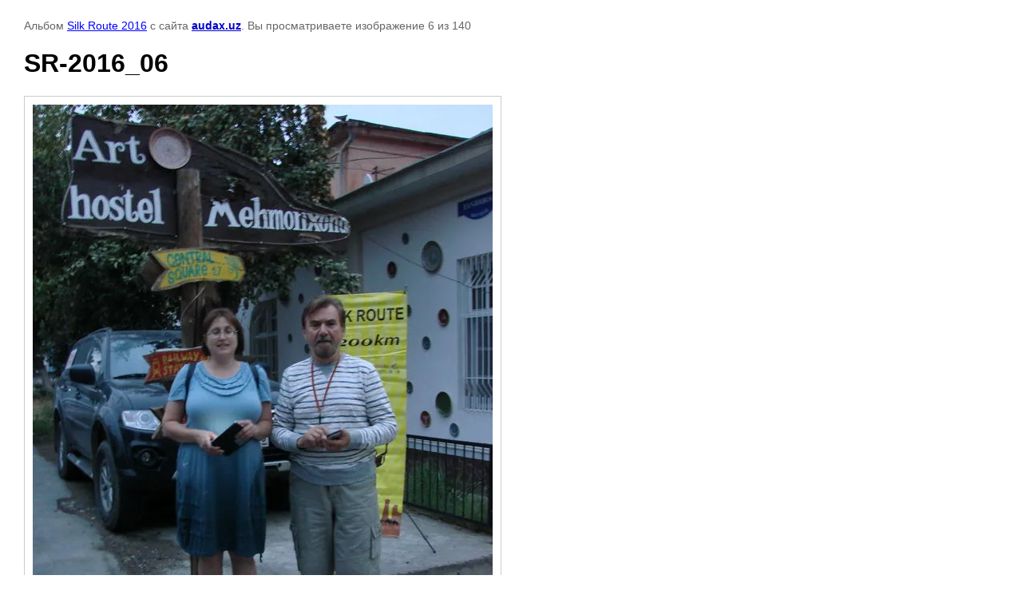

--- FILE ---
content_type: text/html; charset=utf-8
request_url: https://audax.uz/fotogalereya/photo/sr-2016-06
body_size: 2263
content:

								

	

	
	<!DOCTYPE html>
	<html>
	<head>
		<title>SR-2016_06</title>
		<meta name="description" content="SR-2016_06">
		<meta name="keywords" content="SR-2016_06">
		<meta name="robots" content="all"/>
		<meta name="revisit-after" content="31 days">
		<meta http-equiv="Content-Type" content="text/html; charset=UTF-8">
		<meta name="viewport" content="width=device-width, initial-scale=1.0, maximum-scale=1.0, user-scalable=no">
		<style type="text/css">
			
			body, td, div { font-size:14px; font-family:arial; background-color: white; margin: 0px 0px; } 
			p { color: #666; } 
			body { padding: 10px 30px; } 
			a { color: blue; }
			a.back { font-weight: bold; color: #0000cc; text-decoration: underline; } 
			img { border: 1px solid #c0c0c0; } 
			div { width: auto/*700px*/; display: inline-block; max-width: 100%;}
			h1 { font-size: 32px; } 
			.gallery2_album_photo_nav {margin: 10px 0;}
			.gallery2_album_photo_nav a{display: inline-block;}
			.gallery2MediumImage {padding: 10px; border: 1px solid #ccc; box-sizing: border-box; height: auto; max-width: 100%;}
			
		</style>
	 </head>
	 <body>
	 		 			<p>
			Альбом <a href="/fotogalereya/album/silk-route-2016" name="gallery">Silk Route 2016</a> с сайта <a class="back" href="https://audax.uz/">audax.uz</a>.
			Вы просматриваете изображение 6 из 140
		</p>
		<h1>SR-2016_06</h1>
				<div>
		<img alt="SR-2016_06" src="/thumb/2/6a82m96Of2LVeFavwSjbYg/900r768/d/sr-2016_06.jpg" class="gallery2MediumImage" />
		</div><br>
		<div class="gallery2_album_photo_nav">
				<a href="/fotogalereya/photo/sr-2016-05">
			<img src="/thumb/2/H9LzundZEipCLnKUB-3aNA/100r100/d/sr-2016_05.jpg" /><br />
			Предыдущее
		</a>
				&nbsp;&nbsp;
				<a href="/fotogalereya/photo/sr-2016-07">
			<img src="/thumb/2/bcxq7CgSbY3unfEJW-xOzQ/100r100/d/sr-2016_07.jpg" /><br />
			Следующее
		</a>
				</div>
		<p>&copy; audax.uz</p>
		<br clear="all">
		<!--LiveInternet counter--><script type="text/javascript"><!--
new Image().src = "//counter.yadro.ru/hit?r"+
escape(document.referrer)+((typeof(screen)=="undefined")?"":
";s"+screen.width+"*"+screen.height+"*"+(screen.colorDepth?
screen.colorDepth:screen.pixelDepth))+";u"+escape(document.URL)+
";"+Math.random();//--></script><!--/LiveInternet-->
<!--LiveInternet logo--><a href="//www.liveinternet.ru/click"
target="_blank"><img src="//counter.yadro.ru/logo?13.6"
title="LiveInternet: показано число просмотров за 24 часа, посетителей за 24 часа и за сегодня"
alt="" border="0" width="88" height="31"/></a><!--/LiveInternet-->


<!-- START WWW.UZ TOP-RATING --><SCRIPT language="javascript" type="text/javascript">
<!--
top_js="1.0";top_r="id=35136&r="+escape(document.referrer)+"&pg="+escape(window.location.href);document.cookie="smart_top=1; path=/"; top_r+="&c="+(document.cookie?"Y":"N")
//-->
</SCRIPT>
<SCRIPT language="javascript1.1" type="text/javascript">
<!--
top_js="1.1";top_r+="&j="+(navigator.javaEnabled()?"Y":"N")
//-->
</SCRIPT>
<SCRIPT language="javascript1.2" type="text/javascript">
<!--
top_js="1.2";top_r+="&wh="+screen.width+'x'+screen.height+"&px="+
(((navigator.appName.substring(0,3)=="Mic"))?screen.colorDepth:screen.pixelDepth)
//-->
</SCRIPT>
<SCRIPT language="javascript1.3" type="text/javascript">
<!--
top_js="1.3";
//-->
</SCRIPT>
<SCRIPT language="JavaScript" type="text/javascript">
<!--
top_rat="&col=F7AE00&t=ffffff&p=0E418F";top_r+="&js="+top_js+"";document.write('<a href="http://www.uz/ru/res/visitor/index?id=35136" target=_top><img src="http://cnt0.www.uz/counter/collect?'+top_r+top_rat+'" width=88 height=31 border=0 alt="Топ рейтинг www.uz"></a>')//-->
</SCRIPT><NOSCRIPT><A href="http://www.uz/ru/res/visitor/index?id=35136" target=_top><IMG height=31 src="http://cnt0.www.uz/counter/collect?id=35136&pg=http%3A//uzinfocom.uz&&col=F7AE00&amp;t=ffffff&amp;p=0E418F" width=88 border=0 alt="Топ рейтинг www.uz"></A></NOSCRIPT><!-- FINISH WWW.UZ TOP-RATING -->
<!--__INFO2025-11-28 00:21:02INFO__-->

	
<!-- assets.bottom -->
<!-- </noscript></script></style> -->
<script src="/my/s3/js/site.min.js?1764329993" type="text/javascript" ></script>
<script src="/my/s3/js/site/defender.min.js?1764329993" type="text/javascript" ></script>
<script src="https://cp.onicon.ru/loader/5695f6b7286688397c8b4577.js" type="text/javascript" data-auto async></script>
<script type="text/javascript" >/*<![CDATA[*/
var megacounter_key="432dcf220338b461032d83bbc9cb08d4";
(function(d){
    var s = d.createElement("script");
    s.src = "//counter.megagroup.ru/loader.js?"+new Date().getTime();
    s.async = true;
    d.getElementsByTagName("head")[0].appendChild(s);
})(document);
/*]]>*/</script>
<script type="text/javascript" >/*<![CDATA[*/
$ite.start({"sid":1135929,"vid":1141042,"aid":1353670,"stid":4,"cp":22,"active":true,"domain":"audax.uz","lang":"ru","trusted":false,"debug":false,"captcha":3});
/*]]>*/</script>
<!-- /assets.bottom -->
</body>
	</html>


--- FILE ---
content_type: text/javascript
request_url: https://counter.megagroup.ru/432dcf220338b461032d83bbc9cb08d4.js?r=&s=1280*720*24&u=https%3A%2F%2Faudax.uz%2Ffotogalereya%2Fphoto%2Fsr-2016-06&t=SR-2016_06&fv=0,0&en=1&rld=0&fr=0&callback=_sntnl1764350749487&1764350749487
body_size: 87
content:
//:1
_sntnl1764350749487({date:"Fri, 28 Nov 2025 17:25:49 GMT", res:"1"})